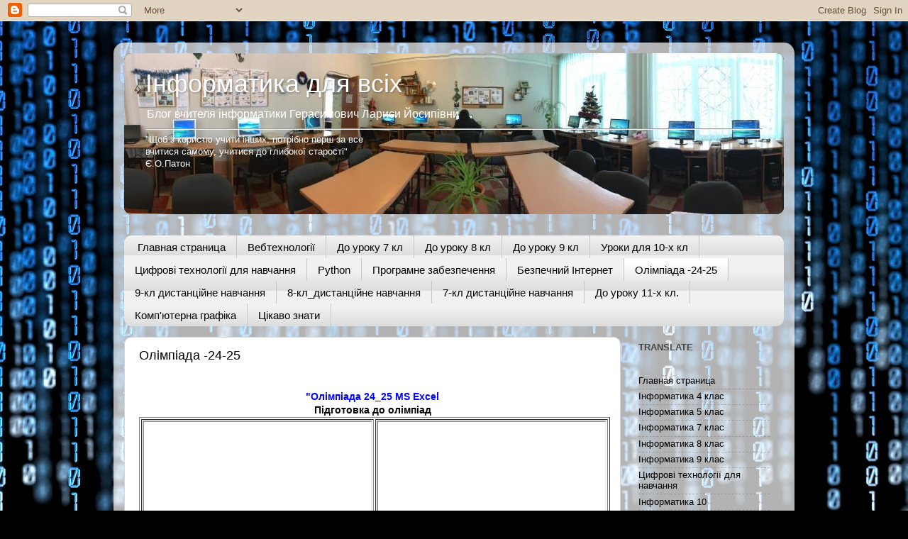

--- FILE ---
content_type: text/html; charset=UTF-8
request_url: https://gerasimovich2019.blogspot.com/p/10.html
body_size: 13700
content:
<!DOCTYPE html>
<html class='v2' dir='ltr' lang='uk'>
<head>
<link href='https://www.blogger.com/static/v1/widgets/335934321-css_bundle_v2.css' rel='stylesheet' type='text/css'/>
<meta content='width=1100' name='viewport'/>
<meta content='text/html; charset=UTF-8' http-equiv='Content-Type'/>
<meta content='blogger' name='generator'/>
<link href='https://gerasimovich2019.blogspot.com/favicon.ico' rel='icon' type='image/x-icon'/>
<link href='https://gerasimovich2019.blogspot.com/p/10.html' rel='canonical'/>
<link rel="alternate" type="application/atom+xml" title="Інформатика для всіх - Atom" href="https://gerasimovich2019.blogspot.com/feeds/posts/default" />
<link rel="alternate" type="application/rss+xml" title="Інформатика для всіх - RSS" href="https://gerasimovich2019.blogspot.com/feeds/posts/default?alt=rss" />
<link rel="service.post" type="application/atom+xml" title="Інформатика для всіх - Atom" href="https://www.blogger.com/feeds/1413707826464591839/posts/default" />
<!--Can't find substitution for tag [blog.ieCssRetrofitLinks]-->
<meta content='https://gerasimovich2019.blogspot.com/p/10.html' property='og:url'/>
<meta content='Олімпіада -24-25' property='og:title'/>
<meta content='    &quot;Олімпіада 24_25 MS Excel    Підготовка до олімпіад                                      Хитрощі діаграм І: діаграма-водоспад, часова ді...' property='og:description'/>
<meta content='https://lh3.googleusercontent.com/blogger_img_proxy/AEn0k_sIGQ4JQG7Zze28XFNwqTtb-kjSEUnGqOGfyEBgLo-JiZYsEzbkIf4Fyr40VzjK_ArCQClKZxkEXsxhre3ScBvl-woK_s4T7e-jRoRFBfcNHgUMCg=w1200-h630-n-k-no-nu' property='og:image'/>
<title>Інформатика для всіх: Олімпіада -24-25</title>
<style id='page-skin-1' type='text/css'><!--
/*-----------------------------------------------
Blogger Template Style
Name:     Picture Window
Designer: Blogger
URL:      www.blogger.com
----------------------------------------------- */
/* Content
----------------------------------------------- */
body {
font: normal normal 14px Arial, Tahoma, Helvetica, FreeSans, sans-serif;
color: #000000;
background: #000000 url(//themes.googleusercontent.com/image?id=1i_daHMzkzBNcV-v7uOhVYquMt20FCMbbTFxcHAARidZ6PYKs5-KeUa4Gm0erJ5vHVpot) repeat-x scroll top center /* Credit: enot-poloskun (http://www.istockphoto.com/file_closeup.php?id=2904973&platform=blogger) */;
}
html body .region-inner {
min-width: 0;
max-width: 100%;
width: auto;
}
.content-outer {
font-size: 90%;
}
a:link {
text-decoration:none;
color: #000000;
}
a:visited {
text-decoration:none;
color: #000000;
}
a:hover {
text-decoration:underline;
color: #9f220d;
}
.content-outer {
background: transparent url(https://resources.blogblog.com/blogblog/data/1kt/transparent/white80.png) repeat scroll top left;
-moz-border-radius: 15px;
-webkit-border-radius: 15px;
-goog-ms-border-radius: 15px;
border-radius: 15px;
-moz-box-shadow: 0 0 3px rgba(0, 0, 0, .15);
-webkit-box-shadow: 0 0 3px rgba(0, 0, 0, .15);
-goog-ms-box-shadow: 0 0 3px rgba(0, 0, 0, .15);
box-shadow: 0 0 3px rgba(0, 0, 0, .15);
margin: 30px auto;
}
.content-inner {
padding: 15px;
}
/* Header
----------------------------------------------- */
.header-outer {
background: #000000 url(https://resources.blogblog.com/blogblog/data/1kt/transparent/header_gradient_shade.png) repeat-x scroll top left;
_background-image: none;
color: #ffffff;
-moz-border-radius: 10px;
-webkit-border-radius: 10px;
-goog-ms-border-radius: 10px;
border-radius: 10px;
}
.Header img, .Header #header-inner {
-moz-border-radius: 10px;
-webkit-border-radius: 10px;
-goog-ms-border-radius: 10px;
border-radius: 10px;
}
.header-inner .Header .titlewrapper,
.header-inner .Header .descriptionwrapper {
padding-left: 30px;
padding-right: 30px;
}
.Header h1 {
font: normal normal 36px Arial, Tahoma, Helvetica, FreeSans, sans-serif;
text-shadow: 1px 1px 3px rgba(0, 0, 0, 0.3);
}
.Header h1 a {
color: #ffffff;
}
.Header .description {
font-size: 130%;
}
/* Tabs
----------------------------------------------- */
.tabs-inner {
margin: .5em 0 0;
padding: 0;
}
.tabs-inner .section {
margin: 0;
}
.tabs-inner .widget ul {
padding: 0;
background: #f1f1f1 url(https://resources.blogblog.com/blogblog/data/1kt/transparent/tabs_gradient_shade.png) repeat scroll bottom;
-moz-border-radius: 10px;
-webkit-border-radius: 10px;
-goog-ms-border-radius: 10px;
border-radius: 10px;
}
.tabs-inner .widget li {
border: none;
}
.tabs-inner .widget li a {
display: inline-block;
padding: .5em 1em;
margin-right: 0;
color: #000000;
font: normal normal 15px Arial, Tahoma, Helvetica, FreeSans, sans-serif;
-moz-border-radius: 0 0 0 0;
-webkit-border-top-left-radius: 0;
-webkit-border-top-right-radius: 0;
-goog-ms-border-radius: 0 0 0 0;
border-radius: 0 0 0 0;
background: transparent none no-repeat scroll top left;
border-right: 1px solid #c6c6c6;
}
.tabs-inner .widget li:first-child a {
padding-left: 1.25em;
-moz-border-radius-topleft: 10px;
-moz-border-radius-bottomleft: 10px;
-webkit-border-top-left-radius: 10px;
-webkit-border-bottom-left-radius: 10px;
-goog-ms-border-top-left-radius: 10px;
-goog-ms-border-bottom-left-radius: 10px;
border-top-left-radius: 10px;
border-bottom-left-radius: 10px;
}
.tabs-inner .widget li.selected a,
.tabs-inner .widget li a:hover {
position: relative;
z-index: 1;
background: #ffffff url(https://resources.blogblog.com/blogblog/data/1kt/transparent/tabs_gradient_shade.png) repeat scroll bottom;
color: #000000;
-moz-box-shadow: 0 0 0 rgba(0, 0, 0, .15);
-webkit-box-shadow: 0 0 0 rgba(0, 0, 0, .15);
-goog-ms-box-shadow: 0 0 0 rgba(0, 0, 0, .15);
box-shadow: 0 0 0 rgba(0, 0, 0, .15);
}
/* Headings
----------------------------------------------- */
h2 {
font: bold normal 13px Arial, Tahoma, Helvetica, FreeSans, sans-serif;
text-transform: uppercase;
color: #474747;
margin: .5em 0;
}
/* Main
----------------------------------------------- */
.main-outer {
background: transparent none repeat scroll top center;
-moz-border-radius: 0 0 0 0;
-webkit-border-top-left-radius: 0;
-webkit-border-top-right-radius: 0;
-webkit-border-bottom-left-radius: 0;
-webkit-border-bottom-right-radius: 0;
-goog-ms-border-radius: 0 0 0 0;
border-radius: 0 0 0 0;
-moz-box-shadow: 0 0 0 rgba(0, 0, 0, .15);
-webkit-box-shadow: 0 0 0 rgba(0, 0, 0, .15);
-goog-ms-box-shadow: 0 0 0 rgba(0, 0, 0, .15);
box-shadow: 0 0 0 rgba(0, 0, 0, .15);
}
.main-inner {
padding: 15px 5px 20px;
}
.main-inner .column-center-inner {
padding: 0 0;
}
.main-inner .column-left-inner {
padding-left: 0;
}
.main-inner .column-right-inner {
padding-right: 0;
}
/* Posts
----------------------------------------------- */
h3.post-title {
margin: 0;
font: normal normal 18px Arial, Tahoma, Helvetica, FreeSans, sans-serif;
}
.comments h4 {
margin: 1em 0 0;
font: normal normal 18px Arial, Tahoma, Helvetica, FreeSans, sans-serif;
}
.date-header span {
color: #000000;
}
.post-outer {
background-color: #ffffff;
border: solid 1px #d8d8d8;
-moz-border-radius: 10px;
-webkit-border-radius: 10px;
border-radius: 10px;
-goog-ms-border-radius: 10px;
padding: 15px 20px;
margin: 0 -20px 20px;
}
.post-body {
line-height: 1.4;
font-size: 110%;
position: relative;
}
.post-header {
margin: 0 0 1.5em;
color: #8e8e8e;
line-height: 1.6;
}
.post-footer {
margin: .5em 0 0;
color: #8e8e8e;
line-height: 1.6;
}
#blog-pager {
font-size: 140%
}
#comments .comment-author {
padding-top: 1.5em;
border-top: dashed 1px #ccc;
border-top: dashed 1px rgba(128, 128, 128, .5);
background-position: 0 1.5em;
}
#comments .comment-author:first-child {
padding-top: 0;
border-top: none;
}
.avatar-image-container {
margin: .2em 0 0;
}
/* Comments
----------------------------------------------- */
.comments .comments-content .icon.blog-author {
background-repeat: no-repeat;
background-image: url([data-uri]);
}
.comments .comments-content .loadmore a {
border-top: 1px solid #9f220d;
border-bottom: 1px solid #9f220d;
}
.comments .continue {
border-top: 2px solid #9f220d;
}
/* Widgets
----------------------------------------------- */
.widget ul, .widget #ArchiveList ul.flat {
padding: 0;
list-style: none;
}
.widget ul li, .widget #ArchiveList ul.flat li {
border-top: dashed 1px #ccc;
border-top: dashed 1px rgba(128, 128, 128, .5);
}
.widget ul li:first-child, .widget #ArchiveList ul.flat li:first-child {
border-top: none;
}
.widget .post-body ul {
list-style: disc;
}
.widget .post-body ul li {
border: none;
}
/* Footer
----------------------------------------------- */
.footer-outer {
color:#e9e9e9;
background: transparent url(https://resources.blogblog.com/blogblog/data/1kt/transparent/black50.png) repeat scroll top left;
-moz-border-radius: 10px 10px 10px 10px;
-webkit-border-top-left-radius: 10px;
-webkit-border-top-right-radius: 10px;
-webkit-border-bottom-left-radius: 10px;
-webkit-border-bottom-right-radius: 10px;
-goog-ms-border-radius: 10px 10px 10px 10px;
border-radius: 10px 10px 10px 10px;
-moz-box-shadow: 0 0 0 rgba(0, 0, 0, .15);
-webkit-box-shadow: 0 0 0 rgba(0, 0, 0, .15);
-goog-ms-box-shadow: 0 0 0 rgba(0, 0, 0, .15);
box-shadow: 0 0 0 rgba(0, 0, 0, .15);
}
.footer-inner {
padding: 10px 5px 20px;
}
.footer-outer a {
color: #fff9d4;
}
.footer-outer a:visited {
color: #c6bf8e;
}
.footer-outer a:hover {
color: #ffffff;
}
.footer-outer .widget h2 {
color: #b4b4b4;
}
/* Mobile
----------------------------------------------- */
html body.mobile {
height: auto;
}
html body.mobile {
min-height: 480px;
background-size: 100% auto;
}
.mobile .body-fauxcolumn-outer {
background: transparent none repeat scroll top left;
}
html .mobile .mobile-date-outer, html .mobile .blog-pager {
border-bottom: none;
background: transparent none repeat scroll top center;
margin-bottom: 10px;
}
.mobile .date-outer {
background: transparent none repeat scroll top center;
}
.mobile .header-outer, .mobile .main-outer,
.mobile .post-outer, .mobile .footer-outer {
-moz-border-radius: 0;
-webkit-border-radius: 0;
-goog-ms-border-radius: 0;
border-radius: 0;
}
.mobile .content-outer,
.mobile .main-outer,
.mobile .post-outer {
background: inherit;
border: none;
}
.mobile .content-outer {
font-size: 100%;
}
.mobile-link-button {
background-color: #000000;
}
.mobile-link-button a:link, .mobile-link-button a:visited {
color: #ffffff;
}
.mobile-index-contents {
color: #000000;
}
.mobile .tabs-inner .PageList .widget-content {
background: #ffffff url(https://resources.blogblog.com/blogblog/data/1kt/transparent/tabs_gradient_shade.png) repeat scroll bottom;
color: #000000;
}
.mobile .tabs-inner .PageList .widget-content .pagelist-arrow {
border-left: 1px solid #c6c6c6;
}

--></style>
<style id='template-skin-1' type='text/css'><!--
body {
min-width: 960px;
}
.content-outer, .content-fauxcolumn-outer, .region-inner {
min-width: 960px;
max-width: 960px;
_width: 960px;
}
.main-inner .columns {
padding-left: 0px;
padding-right: 230px;
}
.main-inner .fauxcolumn-center-outer {
left: 0px;
right: 230px;
/* IE6 does not respect left and right together */
_width: expression(this.parentNode.offsetWidth -
parseInt("0px") -
parseInt("230px") + 'px');
}
.main-inner .fauxcolumn-left-outer {
width: 0px;
}
.main-inner .fauxcolumn-right-outer {
width: 230px;
}
.main-inner .column-left-outer {
width: 0px;
right: 100%;
margin-left: -0px;
}
.main-inner .column-right-outer {
width: 230px;
margin-right: -230px;
}
#layout {
min-width: 0;
}
#layout .content-outer {
min-width: 0;
width: 800px;
}
#layout .region-inner {
min-width: 0;
width: auto;
}
body#layout div.add_widget {
padding: 8px;
}
body#layout div.add_widget a {
margin-left: 32px;
}
--></style>
<style>
    body {background-image:url(\/\/themes.googleusercontent.com\/image?id=1i_daHMzkzBNcV-v7uOhVYquMt20FCMbbTFxcHAARidZ6PYKs5-KeUa4Gm0erJ5vHVpot);}
    
@media (max-width: 200px) { body {background-image:url(\/\/themes.googleusercontent.com\/image?id=1i_daHMzkzBNcV-v7uOhVYquMt20FCMbbTFxcHAARidZ6PYKs5-KeUa4Gm0erJ5vHVpot&options=w200);}}
@media (max-width: 400px) and (min-width: 201px) { body {background-image:url(\/\/themes.googleusercontent.com\/image?id=1i_daHMzkzBNcV-v7uOhVYquMt20FCMbbTFxcHAARidZ6PYKs5-KeUa4Gm0erJ5vHVpot&options=w400);}}
@media (max-width: 800px) and (min-width: 401px) { body {background-image:url(\/\/themes.googleusercontent.com\/image?id=1i_daHMzkzBNcV-v7uOhVYquMt20FCMbbTFxcHAARidZ6PYKs5-KeUa4Gm0erJ5vHVpot&options=w800);}}
@media (max-width: 1200px) and (min-width: 801px) { body {background-image:url(\/\/themes.googleusercontent.com\/image?id=1i_daHMzkzBNcV-v7uOhVYquMt20FCMbbTFxcHAARidZ6PYKs5-KeUa4Gm0erJ5vHVpot&options=w1200);}}
/* Last tag covers anything over one higher than the previous max-size cap. */
@media (min-width: 1201px) { body {background-image:url(\/\/themes.googleusercontent.com\/image?id=1i_daHMzkzBNcV-v7uOhVYquMt20FCMbbTFxcHAARidZ6PYKs5-KeUa4Gm0erJ5vHVpot&options=w1600);}}
  </style>
<link href='https://www.blogger.com/dyn-css/authorization.css?targetBlogID=1413707826464591839&amp;zx=699ca090-b41a-4fef-a4db-b4553ef8e512' media='none' onload='if(media!=&#39;all&#39;)media=&#39;all&#39;' rel='stylesheet'/><noscript><link href='https://www.blogger.com/dyn-css/authorization.css?targetBlogID=1413707826464591839&amp;zx=699ca090-b41a-4fef-a4db-b4553ef8e512' rel='stylesheet'/></noscript>
<meta name='google-adsense-platform-account' content='ca-host-pub-1556223355139109'/>
<meta name='google-adsense-platform-domain' content='blogspot.com'/>

</head>
<body class='loading variant-shade'>
<div class='navbar section' id='navbar' name='Панель навігації'><div class='widget Navbar' data-version='1' id='Navbar1'><script type="text/javascript">
    function setAttributeOnload(object, attribute, val) {
      if(window.addEventListener) {
        window.addEventListener('load',
          function(){ object[attribute] = val; }, false);
      } else {
        window.attachEvent('onload', function(){ object[attribute] = val; });
      }
    }
  </script>
<div id="navbar-iframe-container"></div>
<script type="text/javascript" src="https://apis.google.com/js/platform.js"></script>
<script type="text/javascript">
      gapi.load("gapi.iframes:gapi.iframes.style.bubble", function() {
        if (gapi.iframes && gapi.iframes.getContext) {
          gapi.iframes.getContext().openChild({
              url: 'https://www.blogger.com/navbar/1413707826464591839?pa\x3d2558877509681382043\x26origin\x3dhttps://gerasimovich2019.blogspot.com',
              where: document.getElementById("navbar-iframe-container"),
              id: "navbar-iframe"
          });
        }
      });
    </script><script type="text/javascript">
(function() {
var script = document.createElement('script');
script.type = 'text/javascript';
script.src = '//pagead2.googlesyndication.com/pagead/js/google_top_exp.js';
var head = document.getElementsByTagName('head')[0];
if (head) {
head.appendChild(script);
}})();
</script>
</div></div>
<div class='body-fauxcolumns'>
<div class='fauxcolumn-outer body-fauxcolumn-outer'>
<div class='cap-top'>
<div class='cap-left'></div>
<div class='cap-right'></div>
</div>
<div class='fauxborder-left'>
<div class='fauxborder-right'></div>
<div class='fauxcolumn-inner'>
</div>
</div>
<div class='cap-bottom'>
<div class='cap-left'></div>
<div class='cap-right'></div>
</div>
</div>
</div>
<div class='content'>
<div class='content-fauxcolumns'>
<div class='fauxcolumn-outer content-fauxcolumn-outer'>
<div class='cap-top'>
<div class='cap-left'></div>
<div class='cap-right'></div>
</div>
<div class='fauxborder-left'>
<div class='fauxborder-right'></div>
<div class='fauxcolumn-inner'>
</div>
</div>
<div class='cap-bottom'>
<div class='cap-left'></div>
<div class='cap-right'></div>
</div>
</div>
</div>
<div class='content-outer'>
<div class='content-cap-top cap-top'>
<div class='cap-left'></div>
<div class='cap-right'></div>
</div>
<div class='fauxborder-left content-fauxborder-left'>
<div class='fauxborder-right content-fauxborder-right'></div>
<div class='content-inner'>
<header>
<div class='header-outer'>
<div class='header-cap-top cap-top'>
<div class='cap-left'></div>
<div class='cap-right'></div>
</div>
<div class='fauxborder-left header-fauxborder-left'>
<div class='fauxborder-right header-fauxborder-right'></div>
<div class='region-inner header-inner'>
<div class='header section' id='header' name='Заголовок'><div class='widget Header' data-version='1' id='Header1'>
<div id='header-inner' style='background-image: url("https://blogger.googleusercontent.com/img/b/R29vZ2xl/AVvXsEjYlOBjKlavK9QspYzV2vqR2SQxSBXchGZ2ns5LrNPZf-vNXhqT1vSsBVeDMI8k0Z4AqdLkExOqGx9b4kt3rkH7fpyYRYI_c4gpOrVG4EjCga_6IHSY0WoXhM9cLNq4uZzqJ9JUXsMqa28/s1600/00_11_IMG_0119_1.JPG"); background-position: left; width: 930px; min-height: 227px; _height: 227px; background-repeat: no-repeat; '>
<div class='titlewrapper' style='background: transparent'>
<h1 class='title' style='background: transparent; border-width: 0px'>
<a href='https://gerasimovich2019.blogspot.com/'>
Інформатика для всіх
</a>
</h1>
</div>
<div class='descriptionwrapper'>
<p class='description'><span>Блог вчителя інформатики Герасимович Лариси Йосипівни <br>
<hr>
"Щоб з користю учити інших, потрібно перш за все<br> вчитися самому, учитися до глибокої старості"<br> Є.О.Патон 
</span></p>
</div>
</div>
</div></div>
</div>
</div>
<div class='header-cap-bottom cap-bottom'>
<div class='cap-left'></div>
<div class='cap-right'></div>
</div>
</div>
</header>
<div class='tabs-outer'>
<div class='tabs-cap-top cap-top'>
<div class='cap-left'></div>
<div class='cap-right'></div>
</div>
<div class='fauxborder-left tabs-fauxborder-left'>
<div class='fauxborder-right tabs-fauxborder-right'></div>
<div class='region-inner tabs-inner'>
<div class='tabs no-items section' id='crosscol' name='Усі стовпці'>
</div>
<div class='tabs section' id='crosscol-overflow' name='Cross-Column 2'><div class='widget PageList' data-version='1' id='PageList1'>
<h2>Програмне забезпечення</h2>
<div class='widget-content'>
<ul>
<li>
<a href='https://gerasimovich2019.blogspot.com/'>Главная страница</a>
</li>
<li>
<a href='https://gerasimovich2019.blogspot.com/p/4.html'>Вебтехнології</a>
</li>
<li>
<a href='https://gerasimovich2019.blogspot.com/p/7.html'>До уроку 7 кл</a>
</li>
<li>
<a href='https://gerasimovich2019.blogspot.com/p/8_29.html'>До уроку 8 кл</a>
</li>
<li>
<a href='https://gerasimovich2019.blogspot.com/p/blog-page_46.html'>До уроку 9 кл</a>
</li>
<li>
<a href='https://gerasimovich2019.blogspot.com/p/10_29.html'>Уроки для 10-х кл</a>
</li>
<li>
<a href='https://gerasimovich2019.blogspot.com/p/10_5.html'>Цифрові технології для навчання</a>
</li>
<li>
<a href='https://gerasimovich2019.blogspot.com/p/python.html'>Python</a>
</li>
<li>
<a href='https://gerasimovich2019.blogspot.com/p/blog-page_2.html'>Програмне забезпечення</a>
</li>
<li>
<a href='https://gerasimovich2019.blogspot.com/p/blog-page_20.html'>Безпечний Інтернет</a>
</li>
<li class='selected'>
<a href='https://gerasimovich2019.blogspot.com/p/10.html'>Олімпіада -24-25</a>
</li>
<li>
<a href='https://gerasimovich2019.blogspot.com/p/9_15.html'>9-кл дистанційне навчання</a>
</li>
<li>
<a href='https://gerasimovich2019.blogspot.com/p/blog-page_15.html'>8-кл_дистанційне навчання</a>
</li>
<li>
<a href='https://gerasimovich2019.blogspot.com/p/blog-page_16.html'>7-кл дистанційне навчання</a>
</li>
<li>
<a href='https://gerasimovich2019.blogspot.com/p/11.html'>До уроку 11-х кл.        </a>
</li>
<li>
<a href='https://gerasimovich2019.blogspot.com/p/11_5.html'>Комп'ютерна графіка</a>
</li>
<li>
<a href='https://gerasimovich2019.blogspot.com/p/blog-page_10.html'>Цікаво знати</a>
</li>
</ul>
<div class='clear'></div>
</div>
</div></div>
</div>
</div>
<div class='tabs-cap-bottom cap-bottom'>
<div class='cap-left'></div>
<div class='cap-right'></div>
</div>
</div>
<div class='main-outer'>
<div class='main-cap-top cap-top'>
<div class='cap-left'></div>
<div class='cap-right'></div>
</div>
<div class='fauxborder-left main-fauxborder-left'>
<div class='fauxborder-right main-fauxborder-right'></div>
<div class='region-inner main-inner'>
<div class='columns fauxcolumns'>
<div class='fauxcolumn-outer fauxcolumn-center-outer'>
<div class='cap-top'>
<div class='cap-left'></div>
<div class='cap-right'></div>
</div>
<div class='fauxborder-left'>
<div class='fauxborder-right'></div>
<div class='fauxcolumn-inner'>
</div>
</div>
<div class='cap-bottom'>
<div class='cap-left'></div>
<div class='cap-right'></div>
</div>
</div>
<div class='fauxcolumn-outer fauxcolumn-left-outer'>
<div class='cap-top'>
<div class='cap-left'></div>
<div class='cap-right'></div>
</div>
<div class='fauxborder-left'>
<div class='fauxborder-right'></div>
<div class='fauxcolumn-inner'>
</div>
</div>
<div class='cap-bottom'>
<div class='cap-left'></div>
<div class='cap-right'></div>
</div>
</div>
<div class='fauxcolumn-outer fauxcolumn-right-outer'>
<div class='cap-top'>
<div class='cap-left'></div>
<div class='cap-right'></div>
</div>
<div class='fauxborder-left'>
<div class='fauxborder-right'></div>
<div class='fauxcolumn-inner'>
</div>
</div>
<div class='cap-bottom'>
<div class='cap-left'></div>
<div class='cap-right'></div>
</div>
</div>
<!-- corrects IE6 width calculation -->
<div class='columns-inner'>
<div class='column-center-outer'>
<div class='column-center-inner'>
<div class='main section' id='main' name='Основний'><div class='widget Blog' data-version='1' id='Blog1'>
<div class='blog-posts hfeed'>

          <div class="date-outer">
        

          <div class="date-posts">
        
<div class='post-outer'>
<div class='post hentry uncustomized-post-template' itemprop='blogPost' itemscope='itemscope' itemtype='http://schema.org/BlogPosting'>
<meta content='https://i.ytimg.com/vi/baArEDlFtUU/hqdefault.jpg' itemprop='image_url'/>
<meta content='1413707826464591839' itemprop='blogId'/>
<meta content='2558877509681382043' itemprop='postId'/>
<a name='2558877509681382043'></a>
<h3 class='post-title entry-title' itemprop='name'>
Олімпіада -24-25
</h3>
<div class='post-header'>
<div class='post-header-line-1'></div>
</div>
<div class='post-body entry-content' id='post-body-2558877509681382043' itemprop='description articleBody'>
<div dir="ltr" style="text-align: left;" trbidi="on">
<br /></div>

<center> <font color="blue"><b>"Олімпіада 24_25 MS Excel </b></font> </center>
<center> <font color="blue"><b><a href="https://www.youtube.com/@itolymp">Підготовка до олімпіад</a> </b></font> </center>
<table width=100% border=1>
              
<tr>  <td width=50%><div class="separator" style="clear: both; text-align: center;"><iframe class="BLOG_video_class" allowfullscreen="" youtube-src-id="baArEDlFtUU" width="320" height="266" src="https://www.youtube.com/embed/baArEDlFtUU"></iframe></div> </td>  
  <td width=50%> <div class="separator" style="clear: both; text-align: center;"><iframe class="BLOG_video_class" allowfullscreen="" youtube-src-id="ABjmkrpe5Pc" width="320" height="266" src="https://www.youtube.com/embed/ABjmkrpe5Pc"></iframe></div>    </td> </tr>
<tr>  <td width=50%> <div class="separator" style="clear: both; text-align: center;"><iframe class="BLOG_video_class" allowfullscreen="" youtube-src-id="6P7Mi1M1KEc" width="320" height="266" src="https://www.youtube.com/embed/6P7Mi1M1KEc"></iframe>Хитрощі діаграм І: діаграма-водоспад, часова діаграма та діаграма-спідометр</div> </td>     <td width=50%>     </td> </tr>
<tr><td width=50%><div class="separator" style="clear: both; text-align: center;"><iframe class="BLOG_video_class" allowfullscreen="" youtube-src-id="1IgoaEO1I9A" width="320" height="266" src="https://www.youtube.com/embed/1IgoaEO1I9A"></iframe></div>ІІІ тур -2023 </td>     <td width=50%> <div class="separator" style="clear: both; text-align: center;"><iframe class="BLOG_video_class" allowfullscreen="" youtube-src-id="2VDmexVef9A" width="320" height="266" src="https://www.youtube.com/embed/2VDmexVef9A"></iframe>ІІІ етап 2019</div></td> </tr>
<tr><td width=50%> <div class="separator" style="clear: both; text-align: center;"><iframe class="BLOG_video_class" allowfullscreen="" youtube-src-id="p2YXwx3GarI" width="320" height="266" src="https://www.youtube.com/embed/p2YXwx3GarI"></iframe>ІІІ етап 2018-19</div>   </td>     <td width=50%> <div class="separator" style="clear: both; text-align: center;"><iframe class="BLOG_video_class" allowfullscreen="" youtube-src-id="oVWdex7wzxY" width="320" height="266" src="https://www.youtube.com/embed/oVWdex7wzxY"></iframe>Excel-III </div>   </td> </tr>
<tr><td width=50%> <div class="separator" style="clear: both; text-align: center;"><iframe class="BLOG_video_class" allowfullscreen="" youtube-src-id="A05oTUstGhs" width="320" height="266" src="https://www.youtube.com/embed/A05oTUstGhs"></iframe>Тренувальні збори 2025 Excel</div>   </td>     <td width=50%>    </td> </tr>               
<tr> <td>  </td>       <td>   </td> </tr> </table>
 <center> <font color="blue"><b>"Олімпіада 24_25 MS Access </b></font> </center>

<table width=100% border=1>
              
<tr>  <td width=50%>  <div class="separator" style="clear: both; text-align: center;"><iframe class="BLOG_video_class" allowfullscreen="" youtube-src-id="V0E0aDi-FkE" width="320" height="266" src="https://www.youtube.com/embed/V0E0aDi-FkE"></iframe> БД Архітектура України</div> </td>    
  <td width=50%>  <div class="separator" style="clear: both; text-align: center;"><iframe class="BLOG_video_class" allowfullscreen="" youtube-src-id="92mMyvoIG3M" width="320" height="266" src="https://www.youtube.com/embed/92mMyvoIG3M"></iframe>IV етап Access </div>   </td> </tr>
<tr>  <td width=50%> <div class="separator" style="clear: both; text-align: center;"><iframe class="BLOG_video_class" allowfullscreen="" youtube-src-id="fm_XoVH4xGs" width="320" height="266" src="https://www.youtube.com/embed/fm_XoVH4xGs"></iframe>IV етап 15_16</div> </td>     <td width=50%>     </td> </tr>
<tr><td width=50%> </td>     <td width=50%> </td> </tr>
  <tr><td width=50%> </td>     <td width=50%> </td> </tr>
<tr><td>    </td>     <td>    </td> </tr>
               
<tr> <td>  </td>       <td>   </td> </tr> </table>



 <center>  <font color="red"> <b> <h3>Олімпіада 24_25 MS PowerPoint</h3> </b></font> </center><hr>

<table width=100% border=1>
<tr> <td width=50%><div class="separator" style="clear: both; text-align: center;"><iframe class="BLOG_video_class" allowfullscreen="" youtube-src-id="adrPf1Z6Swo" width="320" height="266" src="https://www.youtube.com/embed/adrPf1Z6Swo"></iframe>Використання анімаційних ефектів MS PowerPoint</div> </td>   <td width=50%> <div class="separator" style="clear: both; text-align: center;"><iframe class="BLOG_video_class" allowfullscreen="" youtube-src-id="wZc7wT8MGcY" width="320" height="266" src="https://www.youtube.com/embed/wZc7wT8MGcY"></iframe>Цікаво </div><td></tr>

<tr> <td width=50%> </td>   <td width=50%>  <td></tr>
<tr> <td> </td>   <td> <td></tr>
</table>

<table width=100% border=1>
  <tr><td>     </td>       <td>     </td>  <td>     </td>    </tr>
 
 </table>
<center>  <font color="red"> <b> <h3>Олімпіада 24_25 MS Word</h3> </b></font> </center><hr>
<table width=100% border=1>
 <tr> <td width=50%> <div class="separator" style="clear: both; text-align: center;"><iframe class="BLOG_video_class" allowfullscreen="" youtube-src-id="Rc7-N_kQfIs" width="320" height="266" src="https://www.youtube.com/embed/Rc7-N_kQfIs"></iframe>Розбір цікавих елементів завдань Microsoft Word</div>  </td> <td width=50%>      </td> </tr>
 <tr> <td width=50%>   </td> <td width=50%>      </td> </tr>
 <tr> <td width=50%>   </td> <td width=50%>      </td> </tr>

 </table>









 <center> <font color="blue"><b>"Олімпіада 24_25 MS Access </b></font> </center>

<table width=100% border=1>
              
<tr>  <td width=50%><a href="https://www.youtube.com/watch?v=j3qxZqFGkyc">Олімпіада_24_25</a> </td>       <td width=50%>     </td> </tr>
<tr>  <td width=50%>  </td>     <td width=50%>     </td> </tr>
<tr><td width=50%> </td>     <td width=50%> </td> </tr>
<tr><td>    </td>     <td>    </td> </tr>
               
<tr> <td>  </td>       <td>   </td> </tr> </table>

 <center><a href="https://drive.google.com/file/d/11Fpo7JtIm-Q0iN6-JHIDLFDHxAoLG5rL/view"><font color="blue"><b>"Ми пам'ятаємо" </b></font></a> </center>.


<div style='clear: both;'></div>
</div>
<div class='post-footer'>
<div class='post-footer-line post-footer-line-1'>
<span class='post-author vcard'>
</span>
<span class='post-timestamp'>
</span>
<span class='post-comment-link'>
</span>
<span class='post-icons'>
<span class='item-control blog-admin pid-36045626'>
<a href='https://www.blogger.com/page-edit.g?blogID=1413707826464591839&pageID=2558877509681382043&from=pencil' title='Редагування сторінки'>
<img alt='' class='icon-action' height='18' src='https://resources.blogblog.com/img/icon18_edit_allbkg.gif' width='18'/>
</a>
</span>
</span>
<div class='post-share-buttons goog-inline-block'>
<a class='goog-inline-block share-button sb-email' href='https://www.blogger.com/share-post.g?blogID=1413707826464591839&pageID=2558877509681382043&target=email' target='_blank' title='Надіслати електронною поштою'><span class='share-button-link-text'>Надіслати електронною поштою</span></a><a class='goog-inline-block share-button sb-blog' href='https://www.blogger.com/share-post.g?blogID=1413707826464591839&pageID=2558877509681382043&target=blog' onclick='window.open(this.href, "_blank", "height=270,width=475"); return false;' target='_blank' title='Опублікувати в блозі'><span class='share-button-link-text'>Опублікувати в блозі</span></a><a class='goog-inline-block share-button sb-twitter' href='https://www.blogger.com/share-post.g?blogID=1413707826464591839&pageID=2558877509681382043&target=twitter' target='_blank' title='Поділитися в X'><span class='share-button-link-text'>Поділитися в X</span></a><a class='goog-inline-block share-button sb-facebook' href='https://www.blogger.com/share-post.g?blogID=1413707826464591839&pageID=2558877509681382043&target=facebook' onclick='window.open(this.href, "_blank", "height=430,width=640"); return false;' target='_blank' title='Опублікувати у Facebook'><span class='share-button-link-text'>Опублікувати у Facebook</span></a><a class='goog-inline-block share-button sb-pinterest' href='https://www.blogger.com/share-post.g?blogID=1413707826464591839&pageID=2558877509681382043&target=pinterest' target='_blank' title='Поділитися в Pinterest'><span class='share-button-link-text'>Поділитися в Pinterest</span></a>
</div>
</div>
<div class='post-footer-line post-footer-line-2'>
<span class='post-labels'>
</span>
</div>
<div class='post-footer-line post-footer-line-3'>
<span class='post-location'>
</span>
</div>
</div>
</div>
<div class='comments' id='comments'>
<a name='comments'></a>
<h4>Немає коментарів:</h4>
<div id='Blog1_comments-block-wrapper'>
<dl class='avatar-comment-indent' id='comments-block'>
</dl>
</div>
<p class='comment-footer'>
<div class='comment-form'>
<a name='comment-form'></a>
<h4 id='comment-post-message'>Дописати коментар</h4>
<p>
</p>
<a href='https://www.blogger.com/comment/frame/1413707826464591839?pa=2558877509681382043&hl=uk&saa=85391&origin=https://gerasimovich2019.blogspot.com' id='comment-editor-src'></a>
<iframe allowtransparency='true' class='blogger-iframe-colorize blogger-comment-from-post' frameborder='0' height='410px' id='comment-editor' name='comment-editor' src='' width='100%'></iframe>
<script src='https://www.blogger.com/static/v1/jsbin/2830521187-comment_from_post_iframe.js' type='text/javascript'></script>
<script type='text/javascript'>
      BLOG_CMT_createIframe('https://www.blogger.com/rpc_relay.html');
    </script>
</div>
</p>
</div>
</div>

        </div></div>
      
</div>
<div class='blog-pager' id='blog-pager'>
<a class='home-link' href='https://gerasimovich2019.blogspot.com/'>Головна сторінка</a>
</div>
<div class='clear'></div>
<div class='blog-feeds'>
<div class='feed-links'>
Підписатися на:
<a class='feed-link' href='https://gerasimovich2019.blogspot.com/feeds/posts/default' target='_blank' type='application/atom+xml'>Коментарі (Atom)</a>
</div>
</div>
</div></div>
</div>
</div>
<div class='column-left-outer'>
<div class='column-left-inner'>
<aside>
</aside>
</div>
</div>
<div class='column-right-outer'>
<div class='column-right-inner'>
<aside>
<div class='sidebar section' id='sidebar-right-1'><div class='widget Translate' data-version='1' id='Translate1'>
<h2 class='title'>Translate</h2>
<div id='google_translate_element'></div>
<script>
    function googleTranslateElementInit() {
      new google.translate.TranslateElement({
        pageLanguage: 'uk',
        autoDisplay: 'true',
        layout: google.translate.TranslateElement.InlineLayout.VERTICAL
      }, 'google_translate_element');
    }
  </script>
<script src='//translate.google.com/translate_a/element.js?cb=googleTranslateElementInit'></script>
<div class='clear'></div>
</div><div class='widget PageList' data-version='1' id='PageList2'>
<div class='widget-content'>
<ul>
<li>
<a href='https://gerasimovich2019.blogspot.com/'>Главная страница</a>
</li>
<li>
<a href='https://gerasimovich2019.blogspot.com/p/3.html'>Інформатика 4 клас</a>
</li>
<li>
<a href='https://gerasimovich2019.blogspot.com/p/blog-page.html'>Інформатика 5 клас</a>
</li>
<li>
<a href='https://gerasimovich2019.blogspot.com/p/blog-page_5.html'>Інформатика 7 клас</a>
</li>
<li>
<a href='https://gerasimovich2019.blogspot.com/p/8.html'>Інформатика 8 клас</a>
</li>
<li>
<a href='https://gerasimovich2019.blogspot.com/p/9.html'>Інформатика 9 клас</a>
</li>
<li>
<a href='https://gerasimovich2019.blogspot.com/p/10_5.html'>Цифрові технології для навчання</a>
</li>
<li>
<a href='https://gerasimovich2019.blogspot.com/p/blog-page_4.html'>Інформатика 10</a>
</li>
<li>
<a href='https://sites.google.com/view/portfolio-alhimovichanna/%D0%B3%D0%BB%D0%B0%D0%B2%D0%BD%D0%B0%D1%8F'>Сайт Альхімовіч Анни</a>
</li>
<li>
<a href='https://gerasimovich2019.blogspot.com/p/blog-page_0.html'>Пишаємось, що українці!</a>
</li>
<li>
<a href='https://gerasimovich2019.blogspot.com/p/blog-page_21.html'>Підручники, програми</a>
</li>
<li>
<a href='https://gerasimovich2019.blogspot.com/p/ms-excel.html'>MS Excel. До олімпіади </a>
</li>
<li>
<a href='https://sites.google.com/view/pristroi-computer/%D0%B3%D0%BE%D0%BB%D0%BE%D0%B2%D0%BD%D0%B0-%D1%81%D1%82%D0%BE%D1%80%D1%96%D0%BD%D0%BA%D0%B0'>Сайт Сметаніна Іллі_9_кл</a>
</li>
</ul>
<div class='clear'></div>
</div>
</div><div class='widget Profile' data-version='1' id='Profile1'>
<h2>Про мене</h2>
<div class='widget-content'>
<dl class='profile-datablock'>
<dt class='profile-data'>
<a class='profile-name-link g-profile' href='https://www.blogger.com/profile/13087967120700386240' rel='author' style='background-image: url(//www.blogger.com/img/logo-16.png);'>
Герасимович Лариса Йосипівна
</a>
</dt>
</dl>
<a class='profile-link' href='https://www.blogger.com/profile/13087967120700386240' rel='author'>Дивитися мій повний профіль</a>
<div class='clear'></div>
</div>
</div><div class='widget BlogArchive' data-version='1' id='BlogArchive1'>
<h2>Архів блогу</h2>
<div class='widget-content'>
<div id='ArchiveList'>
<div id='BlogArchive1_ArchiveList'>
<ul class='hierarchy'>
<li class='archivedate expanded'>
<a class='toggle' href='javascript:void(0)'>
<span class='zippy toggle-open'>

        &#9660;&#160;
      
</span>
</a>
<a class='post-count-link' href='https://gerasimovich2019.blogspot.com/2023/'>
2023
</a>
<span class='post-count' dir='ltr'>(5)</span>
<ul class='hierarchy'>
<li class='archivedate expanded'>
<a class='toggle' href='javascript:void(0)'>
<span class='zippy toggle-open'>

        &#9660;&#160;
      
</span>
</a>
<a class='post-count-link' href='https://gerasimovich2019.blogspot.com/2023_01_01_archive.html'>
01/01 - 01/08
</a>
<span class='post-count' dir='ltr'>(5)</span>
<ul class='posts'>
<li><a href='https://gerasimovich2019.blogspot.com/2019/09/blog-post.html'>
</a></li>
<li><a href='https://gerasimovich2019.blogspot.com/2019/11/blog-post.html'>
</a></li>
<li><a href='https://gerasimovich2019.blogspot.com/2019/08/blog-post.html'>Працюємо над проектом.</a></li>
<li><a href='https://gerasimovich2019.blogspot.com/2021/01/blog-post.html'>
</a></li>
<li><a href='https://gerasimovich2019.blogspot.com/2019/05/blog-post_11.html'>
</a></li>
</ul>
</li>
</ul>
</li>
</ul>
<ul class='hierarchy'>
<li class='archivedate collapsed'>
<a class='toggle' href='javascript:void(0)'>
<span class='zippy'>

        &#9658;&#160;
      
</span>
</a>
<a class='post-count-link' href='https://gerasimovich2019.blogspot.com/2019/'>
2019
</a>
<span class='post-count' dir='ltr'>(2)</span>
<ul class='hierarchy'>
<li class='archivedate collapsed'>
<a class='toggle' href='javascript:void(0)'>
<span class='zippy'>

        &#9658;&#160;
      
</span>
</a>
<a class='post-count-link' href='https://gerasimovich2019.blogspot.com/2019_06_09_archive.html'>
06/09 - 06/16
</a>
<span class='post-count' dir='ltr'>(1)</span>
</li>
</ul>
<ul class='hierarchy'>
<li class='archivedate collapsed'>
<a class='toggle' href='javascript:void(0)'>
<span class='zippy'>

        &#9658;&#160;
      
</span>
</a>
<a class='post-count-link' href='https://gerasimovich2019.blogspot.com/2019_05_05_archive.html'>
05/05 - 05/12
</a>
<span class='post-count' dir='ltr'>(1)</span>
</li>
</ul>
</li>
</ul>
</div>
</div>
<div class='clear'></div>
</div>
</div></div>
</aside>
</div>
</div>
</div>
<div style='clear: both'></div>
<!-- columns -->
</div>
<!-- main -->
</div>
</div>
<div class='main-cap-bottom cap-bottom'>
<div class='cap-left'></div>
<div class='cap-right'></div>
</div>
</div>
<footer>
<div class='footer-outer'>
<div class='footer-cap-top cap-top'>
<div class='cap-left'></div>
<div class='cap-right'></div>
</div>
<div class='fauxborder-left footer-fauxborder-left'>
<div class='fauxborder-right footer-fauxborder-right'></div>
<div class='region-inner footer-inner'>
<div class='foot section' id='footer-1'><div class='widget Stats' data-version='1' id='Stats1'>
<h2>Загальна кількість переглядів сторінки</h2>
<div class='widget-content'>
<div id='Stats1_content' style='display: none;'>
<script src='https://www.gstatic.com/charts/loader.js' type='text/javascript'></script>
<span id='Stats1_sparklinespan' style='display:inline-block; width:75px; height:30px'></span>
<span class='counter-wrapper text-counter-wrapper' id='Stats1_totalCount'>
</span>
<div class='clear'></div>
</div>
</div>
</div></div>
<table border='0' cellpadding='0' cellspacing='0' class='section-columns columns-3'>
<tbody>
<tr>
<td class='first columns-cell'>
<div class='foot section' id='footer-2-1'><div class='widget HTML' data-version='1' id='HTML1'>
<h2 class='title'>Погода</h2>
<div class='widget-content'>
<div id="SinoptikInformer" style="width:240px;" class="SinoptikInformer type1c1"><div class="siHeader"><div class="siLh"><div class="siMh"><a onmousedown="siClickCount();" class="siLogo" href="https://ua.sinoptik.ua/" target="_blank" rel="nofollow" title="Погода"> </a>Погода <span id="siHeader"></span></div></div></div><div class="siBody"><a onmousedown="siClickCount();" href="https://ua.sinoptik.ua/погода-краматорськ" title="Погода у Краматорську" target="_blank"><div class="siCity"><div class="siCityName"><span>Краматорськ</span></div><div id="siCont0" class="siBodyContent"><div class="siLeft"><div class="siTerm"></div><div class="siT" id="siT0"></div><div id="weatherIco0"></div></div><div class="siInf"><p>вологість: <span id="vl0"></span></p><p>тиск: <span id="dav0"></span></p><p>вітер: <span id="wind0"></span></p></div></div></div></a><div class="siLinks">Погода на 10 днів від <a href="https://ua.sinoptik.ua/погода-краматорськ/10-днів" title="Погода на 10 днів" target="_blank" onmousedown="siClickCount();">sinoptik.ua</a></div></div><div class="siFooter"><div class="siLf"><div class="siMf"></div></div></div></div><script type="text/javascript" charset="UTF-8" src="//sinoptik.ua/informers_js.php?title=4&amp;wind=3&amp;cities=303012261&amp;lang=ua"></script>
</div>
<div class='clear'></div>
</div></div>
</td>
<td class='columns-cell'>
<div class='foot section' id='footer-2-2'><div class='widget Image' data-version='1' id='Image1'>
<div class='widget-content'>
<a href='http://tvorchistd.blogspot.com/2018/0...'>
<img alt='' height='80' id='Image1_img' src='https://blogger.googleusercontent.com/img/b/R29vZ2xl/AVvXsEgvBtPHzCB9F7ntAp0FuTCCF3VXTGdm9RyzvwqZqa45GANmcsL-N96q8y-g9oWrc7SJK6XyFSVIk_INuXgZ0NtGYNLRR43uh8nm4RrMdnoDQfcZcNN43Upcof2Q8-dguyf9Ek1BUiaeIoE/s1600/DOCC210x80.jpg' width='210'/>
</a>
<br/>
</div>
<div class='clear'></div>
</div></div>
</td>
<td class='columns-cell'>
<div class='foot no-items section' id='footer-2-3'></div>
</td>
</tr>
</tbody>
</table>
<!-- outside of the include in order to lock Attribution widget -->
<div class='foot section' id='footer-3' name='Нижній колонтитул'><div class='widget Attribution' data-version='1' id='Attribution1'>
<div class='widget-content' style='text-align: center;'>
Тема "Венеціанське вікно". Зображення для теми від користувача <a href='http://www.istockphoto.com/file_closeup.php?id=2904973&platform=blogger' target='_blank'>enot-poloskun</a>. На платформі <a href='https://www.blogger.com' target='_blank'>Blogger</a>.
</div>
<div class='clear'></div>
</div></div>
</div>
</div>
<div class='footer-cap-bottom cap-bottom'>
<div class='cap-left'></div>
<div class='cap-right'></div>
</div>
</div>
</footer>
<!-- content -->
</div>
</div>
<div class='content-cap-bottom cap-bottom'>
<div class='cap-left'></div>
<div class='cap-right'></div>
</div>
</div>
</div>
<script type='text/javascript'>
    window.setTimeout(function() {
        document.body.className = document.body.className.replace('loading', '');
      }, 10);
  </script>

<script type="text/javascript" src="https://www.blogger.com/static/v1/widgets/2028843038-widgets.js"></script>
<script type='text/javascript'>
window['__wavt'] = 'AOuZoY7QMWcxOt_46vsP7W3QbwhSOQPR7Q:1770022147283';_WidgetManager._Init('//www.blogger.com/rearrange?blogID\x3d1413707826464591839','//gerasimovich2019.blogspot.com/p/10.html','1413707826464591839');
_WidgetManager._SetDataContext([{'name': 'blog', 'data': {'blogId': '1413707826464591839', 'title': '\u0406\u043d\u0444\u043e\u0440\u043c\u0430\u0442\u0438\u043a\u0430 \u0434\u043b\u044f \u0432\u0441\u0456\u0445', 'url': 'https://gerasimovich2019.blogspot.com/p/10.html', 'canonicalUrl': 'https://gerasimovich2019.blogspot.com/p/10.html', 'homepageUrl': 'https://gerasimovich2019.blogspot.com/', 'searchUrl': 'https://gerasimovich2019.blogspot.com/search', 'canonicalHomepageUrl': 'https://gerasimovich2019.blogspot.com/', 'blogspotFaviconUrl': 'https://gerasimovich2019.blogspot.com/favicon.ico', 'bloggerUrl': 'https://www.blogger.com', 'hasCustomDomain': false, 'httpsEnabled': true, 'enabledCommentProfileImages': true, 'gPlusViewType': 'FILTERED_POSTMOD', 'adultContent': false, 'analyticsAccountNumber': '', 'encoding': 'UTF-8', 'locale': 'uk', 'localeUnderscoreDelimited': 'uk', 'languageDirection': 'ltr', 'isPrivate': false, 'isMobile': false, 'isMobileRequest': false, 'mobileClass': '', 'isPrivateBlog': false, 'isDynamicViewsAvailable': true, 'feedLinks': '\x3clink rel\x3d\x22alternate\x22 type\x3d\x22application/atom+xml\x22 title\x3d\x22\u0406\u043d\u0444\u043e\u0440\u043c\u0430\u0442\u0438\u043a\u0430 \u0434\u043b\u044f \u0432\u0441\u0456\u0445 - Atom\x22 href\x3d\x22https://gerasimovich2019.blogspot.com/feeds/posts/default\x22 /\x3e\n\x3clink rel\x3d\x22alternate\x22 type\x3d\x22application/rss+xml\x22 title\x3d\x22\u0406\u043d\u0444\u043e\u0440\u043c\u0430\u0442\u0438\u043a\u0430 \u0434\u043b\u044f \u0432\u0441\u0456\u0445 - RSS\x22 href\x3d\x22https://gerasimovich2019.blogspot.com/feeds/posts/default?alt\x3drss\x22 /\x3e\n\x3clink rel\x3d\x22service.post\x22 type\x3d\x22application/atom+xml\x22 title\x3d\x22\u0406\u043d\u0444\u043e\u0440\u043c\u0430\u0442\u0438\u043a\u0430 \u0434\u043b\u044f \u0432\u0441\u0456\u0445 - Atom\x22 href\x3d\x22https://www.blogger.com/feeds/1413707826464591839/posts/default\x22 /\x3e\n', 'meTag': '', 'adsenseHostId': 'ca-host-pub-1556223355139109', 'adsenseHasAds': false, 'adsenseAutoAds': false, 'boqCommentIframeForm': true, 'loginRedirectParam': '', 'isGoogleEverywhereLinkTooltipEnabled': true, 'view': '', 'dynamicViewsCommentsSrc': '//www.blogblog.com/dynamicviews/4224c15c4e7c9321/js/comments.js', 'dynamicViewsScriptSrc': '//www.blogblog.com/dynamicviews/11a96e393c290310', 'plusOneApiSrc': 'https://apis.google.com/js/platform.js', 'disableGComments': true, 'interstitialAccepted': false, 'sharing': {'platforms': [{'name': '\u041e\u0442\u0440\u0438\u043c\u0430\u0442\u0438 \u043f\u043e\u0441\u0438\u043b\u0430\u043d\u043d\u044f', 'key': 'link', 'shareMessage': '\u041e\u0442\u0440\u0438\u043c\u0430\u0442\u0438 \u043f\u043e\u0441\u0438\u043b\u0430\u043d\u043d\u044f', 'target': ''}, {'name': 'Facebook', 'key': 'facebook', 'shareMessage': '\u041f\u043e\u0434\u0456\u043b\u0438\u0442\u0438\u0441\u044f \u0432 Facebook', 'target': 'facebook'}, {'name': '\u041e\u043f\u0443\u0431\u043b\u0456\u043a\u0443\u0432\u0430\u0442\u0438 \u0432 \u0431\u043b\u043e\u0437\u0456', 'key': 'blogThis', 'shareMessage': '\u041e\u043f\u0443\u0431\u043b\u0456\u043a\u0443\u0432\u0430\u0442\u0438 \u0432 \u0431\u043b\u043e\u0437\u0456', 'target': 'blog'}, {'name': 'X', 'key': 'twitter', 'shareMessage': '\u041f\u043e\u0434\u0456\u043b\u0438\u0442\u0438\u0441\u044f \u0432 X', 'target': 'twitter'}, {'name': 'Pinterest', 'key': 'pinterest', 'shareMessage': '\u041f\u043e\u0434\u0456\u043b\u0438\u0442\u0438\u0441\u044f \u0432 Pinterest', 'target': 'pinterest'}, {'name': '\u0415\u043b\u0435\u043a\u0442\u0440\u043e\u043d\u043d\u0430 \u043f\u043e\u0448\u0442\u0430', 'key': 'email', 'shareMessage': '\u0415\u043b\u0435\u043a\u0442\u0440\u043e\u043d\u043d\u0430 \u043f\u043e\u0448\u0442\u0430', 'target': 'email'}], 'disableGooglePlus': true, 'googlePlusShareButtonWidth': 0, 'googlePlusBootstrap': '\x3cscript type\x3d\x22text/javascript\x22\x3ewindow.___gcfg \x3d {\x27lang\x27: \x27uk\x27};\x3c/script\x3e'}, 'hasCustomJumpLinkMessage': false, 'jumpLinkMessage': '\u0414\u043e\u043a\u043b\u0430\u0434\u043d\u0456\u0448\u0435', 'pageType': 'static_page', 'pageId': '2558877509681382043', 'pageName': '\u041e\u043b\u0456\u043c\u043f\u0456\u0430\u0434\u0430 -24-25', 'pageTitle': '\u0406\u043d\u0444\u043e\u0440\u043c\u0430\u0442\u0438\u043a\u0430 \u0434\u043b\u044f \u0432\u0441\u0456\u0445: \u041e\u043b\u0456\u043c\u043f\u0456\u0430\u0434\u0430 -24-25'}}, {'name': 'features', 'data': {}}, {'name': 'messages', 'data': {'edit': '\u0420\u0435\u0434\u0430\u0433\u0443\u0432\u0430\u0442\u0438', 'linkCopiedToClipboard': '\u041f\u043e\u0441\u0438\u043b\u0430\u043d\u043d\u044f \u0441\u043a\u043e\u043f\u0456\u0439\u043e\u0432\u0430\u043d\u043e \u0432 \u0431\u0443\u0444\u0435\u0440 \u043e\u0431\u043c\u0456\u043d\u0443!', 'ok': 'Ok', 'postLink': '\u041f\u043e\u0441\u0438\u043b\u0430\u043d\u043d\u044f \u043d\u0430 \u043f\u0443\u0431\u043b\u0456\u043a\u0430\u0446\u0456\u044e'}}, {'name': 'template', 'data': {'name': 'Picture Window', 'localizedName': '\u0412\u0435\u043d\u0435\u0446\u0456\u0430\u043d\u0441\u044c\u043a\u0435 \u0432\u0456\u043a\u043d\u043e', 'isResponsive': false, 'isAlternateRendering': false, 'isCustom': false, 'variant': 'shade', 'variantId': 'shade'}}, {'name': 'view', 'data': {'classic': {'name': 'classic', 'url': '?view\x3dclassic'}, 'flipcard': {'name': 'flipcard', 'url': '?view\x3dflipcard'}, 'magazine': {'name': 'magazine', 'url': '?view\x3dmagazine'}, 'mosaic': {'name': 'mosaic', 'url': '?view\x3dmosaic'}, 'sidebar': {'name': 'sidebar', 'url': '?view\x3dsidebar'}, 'snapshot': {'name': 'snapshot', 'url': '?view\x3dsnapshot'}, 'timeslide': {'name': 'timeslide', 'url': '?view\x3dtimeslide'}, 'isMobile': false, 'title': '\u041e\u043b\u0456\u043c\u043f\u0456\u0430\u0434\u0430 -24-25', 'description': '    \x22\u041e\u043b\u0456\u043c\u043f\u0456\u0430\u0434\u0430 24_25 MS Excel    \u041f\u0456\u0434\u0433\u043e\u0442\u043e\u0432\u043a\u0430 \u0434\u043e \u043e\u043b\u0456\u043c\u043f\u0456\u0430\u0434                                      \u0425\u0438\u0442\u0440\u043e\u0449\u0456 \u0434\u0456\u0430\u0433\u0440\u0430\u043c \u0406: \u0434\u0456\u0430\u0433\u0440\u0430\u043c\u0430-\u0432\u043e\u0434\u043e\u0441\u043f\u0430\u0434, \u0447\u0430\u0441\u043e\u0432\u0430 \u0434\u0456...', 'featuredImage': 'https://lh3.googleusercontent.com/blogger_img_proxy/AEn0k_sIGQ4JQG7Zze28XFNwqTtb-kjSEUnGqOGfyEBgLo-JiZYsEzbkIf4Fyr40VzjK_ArCQClKZxkEXsxhre3ScBvl-woK_s4T7e-jRoRFBfcNHgUMCg', 'url': 'https://gerasimovich2019.blogspot.com/p/10.html', 'type': 'item', 'isSingleItem': true, 'isMultipleItems': false, 'isError': false, 'isPage': true, 'isPost': false, 'isHomepage': false, 'isArchive': false, 'isLabelSearch': false, 'pageId': 2558877509681382043}}]);
_WidgetManager._RegisterWidget('_NavbarView', new _WidgetInfo('Navbar1', 'navbar', document.getElementById('Navbar1'), {}, 'displayModeFull'));
_WidgetManager._RegisterWidget('_HeaderView', new _WidgetInfo('Header1', 'header', document.getElementById('Header1'), {}, 'displayModeFull'));
_WidgetManager._RegisterWidget('_PageListView', new _WidgetInfo('PageList1', 'crosscol-overflow', document.getElementById('PageList1'), {'title': '\u041f\u0440\u043e\u0433\u0440\u0430\u043c\u043d\u0435 \u0437\u0430\u0431\u0435\u0437\u043f\u0435\u0447\u0435\u043d\u043d\u044f', 'links': [{'isCurrentPage': false, 'href': 'https://gerasimovich2019.blogspot.com/', 'title': '\u0413\u043b\u0430\u0432\u043d\u0430\u044f \u0441\u0442\u0440\u0430\u043d\u0438\u0446\u0430'}, {'isCurrentPage': false, 'href': 'https://gerasimovich2019.blogspot.com/p/4.html', 'id': '1293316369011697744', 'title': '\u0412\u0435\u0431\u0442\u0435\u0445\u043d\u043e\u043b\u043e\u0433\u0456\u0457'}, {'isCurrentPage': false, 'href': 'https://gerasimovich2019.blogspot.com/p/7.html', 'id': '5540478275540602164', 'title': '\u0414\u043e \u0443\u0440\u043e\u043a\u0443 7 \u043a\u043b'}, {'isCurrentPage': false, 'href': 'https://gerasimovich2019.blogspot.com/p/8_29.html', 'id': '5196409691960543923', 'title': '\u0414\u043e \u0443\u0440\u043e\u043a\u0443 8 \u043a\u043b'}, {'isCurrentPage': false, 'href': 'https://gerasimovich2019.blogspot.com/p/blog-page_46.html', 'id': '7831586531842880736', 'title': '\u0414\u043e \u0443\u0440\u043e\u043a\u0443 9 \u043a\u043b'}, {'isCurrentPage': false, 'href': 'https://gerasimovich2019.blogspot.com/p/10_29.html', 'id': '2870724339676410998', 'title': '\u0423\u0440\u043e\u043a\u0438 \u0434\u043b\u044f 10-\u0445 \u043a\u043b'}, {'isCurrentPage': false, 'href': 'https://gerasimovich2019.blogspot.com/p/10_5.html', 'id': '9082579304646962821', 'title': '\u0426\u0438\u0444\u0440\u043e\u0432\u0456 \u0442\u0435\u0445\u043d\u043e\u043b\u043e\u0433\u0456\u0457 \u0434\u043b\u044f \u043d\u0430\u0432\u0447\u0430\u043d\u043d\u044f'}, {'isCurrentPage': false, 'href': 'https://gerasimovich2019.blogspot.com/p/python.html', 'id': '6867170555629989110', 'title': 'Python'}, {'isCurrentPage': false, 'href': 'https://gerasimovich2019.blogspot.com/p/blog-page_2.html', 'id': '1874586889690674329', 'title': '\u041f\u0440\u043e\u0433\u0440\u0430\u043c\u043d\u0435 \u0437\u0430\u0431\u0435\u0437\u043f\u0435\u0447\u0435\u043d\u043d\u044f'}, {'isCurrentPage': false, 'href': 'https://gerasimovich2019.blogspot.com/p/blog-page_20.html', 'id': '4341291622174155465', 'title': '\u0411\u0435\u0437\u043f\u0435\u0447\u043d\u0438\u0439 \u0406\u043d\u0442\u0435\u0440\u043d\u0435\u0442'}, {'isCurrentPage': true, 'href': 'https://gerasimovich2019.blogspot.com/p/10.html', 'id': '2558877509681382043', 'title': '\u041e\u043b\u0456\u043c\u043f\u0456\u0430\u0434\u0430 -24-25'}, {'isCurrentPage': false, 'href': 'https://gerasimovich2019.blogspot.com/p/9_15.html', 'id': '8479479423309996208', 'title': '9-\u043a\u043b \u0434\u0438\u0441\u0442\u0430\u043d\u0446\u0456\u0439\u043d\u0435 \u043d\u0430\u0432\u0447\u0430\u043d\u043d\u044f'}, {'isCurrentPage': false, 'href': 'https://gerasimovich2019.blogspot.com/p/blog-page_15.html', 'id': '4397365713240795064', 'title': '8-\u043a\u043b_\u0434\u0438\u0441\u0442\u0430\u043d\u0446\u0456\u0439\u043d\u0435 \u043d\u0430\u0432\u0447\u0430\u043d\u043d\u044f'}, {'isCurrentPage': false, 'href': 'https://gerasimovich2019.blogspot.com/p/blog-page_16.html', 'id': '8475629965402733164', 'title': '7-\u043a\u043b \u0434\u0438\u0441\u0442\u0430\u043d\u0446\u0456\u0439\u043d\u0435 \u043d\u0430\u0432\u0447\u0430\u043d\u043d\u044f'}, {'isCurrentPage': false, 'href': 'https://gerasimovich2019.blogspot.com/p/11.html', 'id': '1976756120753609871', 'title': '\u0414\u043e \u0443\u0440\u043e\u043a\u0443 11-\u0445 \u043a\u043b.        '}, {'isCurrentPage': false, 'href': 'https://gerasimovich2019.blogspot.com/p/11_5.html', 'id': '6555208514125000663', 'title': '\u041a\u043e\u043c\u043f\x27\u044e\u0442\u0435\u0440\u043d\u0430 \u0433\u0440\u0430\u0444\u0456\u043a\u0430'}, {'isCurrentPage': false, 'href': 'https://gerasimovich2019.blogspot.com/p/blog-page_10.html', 'id': '6653466491166266776', 'title': '\u0426\u0456\u043a\u0430\u0432\u043e \u0437\u043d\u0430\u0442\u0438'}], 'mobile': false, 'showPlaceholder': true, 'hasCurrentPage': true}, 'displayModeFull'));
_WidgetManager._RegisterWidget('_BlogView', new _WidgetInfo('Blog1', 'main', document.getElementById('Blog1'), {'cmtInteractionsEnabled': false, 'lightboxEnabled': true, 'lightboxModuleUrl': 'https://www.blogger.com/static/v1/jsbin/665887510-lbx__uk.js', 'lightboxCssUrl': 'https://www.blogger.com/static/v1/v-css/828616780-lightbox_bundle.css'}, 'displayModeFull'));
_WidgetManager._RegisterWidget('_TranslateView', new _WidgetInfo('Translate1', 'sidebar-right-1', document.getElementById('Translate1'), {}, 'displayModeFull'));
_WidgetManager._RegisterWidget('_PageListView', new _WidgetInfo('PageList2', 'sidebar-right-1', document.getElementById('PageList2'), {'title': '', 'links': [{'isCurrentPage': false, 'href': 'https://gerasimovich2019.blogspot.com/', 'title': '\u0413\u043b\u0430\u0432\u043d\u0430\u044f \u0441\u0442\u0440\u0430\u043d\u0438\u0446\u0430'}, {'isCurrentPage': false, 'href': 'https://gerasimovich2019.blogspot.com/p/3.html', 'id': '4561312509703236491', 'title': '\u0406\u043d\u0444\u043e\u0440\u043c\u0430\u0442\u0438\u043a\u0430 4 \u043a\u043b\u0430\u0441'}, {'isCurrentPage': false, 'href': 'https://gerasimovich2019.blogspot.com/p/blog-page.html', 'id': '2957632990872131870', 'title': '\u0406\u043d\u0444\u043e\u0440\u043c\u0430\u0442\u0438\u043a\u0430 5 \u043a\u043b\u0430\u0441'}, {'isCurrentPage': false, 'href': 'https://gerasimovich2019.blogspot.com/p/blog-page_5.html', 'id': '8842109919896125419', 'title': '\u0406\u043d\u0444\u043e\u0440\u043c\u0430\u0442\u0438\u043a\u0430 7 \u043a\u043b\u0430\u0441'}, {'isCurrentPage': false, 'href': 'https://gerasimovich2019.blogspot.com/p/8.html', 'id': '8117103689604997956', 'title': '\u0406\u043d\u0444\u043e\u0440\u043c\u0430\u0442\u0438\u043a\u0430 8 \u043a\u043b\u0430\u0441'}, {'isCurrentPage': false, 'href': 'https://gerasimovich2019.blogspot.com/p/9.html', 'id': '2657794051874381540', 'title': '\u0406\u043d\u0444\u043e\u0440\u043c\u0430\u0442\u0438\u043a\u0430 9 \u043a\u043b\u0430\u0441'}, {'isCurrentPage': false, 'href': 'https://gerasimovich2019.blogspot.com/p/10_5.html', 'id': '9082579304646962821', 'title': '\u0426\u0438\u0444\u0440\u043e\u0432\u0456 \u0442\u0435\u0445\u043d\u043e\u043b\u043e\u0433\u0456\u0457 \u0434\u043b\u044f \u043d\u0430\u0432\u0447\u0430\u043d\u043d\u044f'}, {'isCurrentPage': false, 'href': 'https://gerasimovich2019.blogspot.com/p/blog-page_4.html', 'id': '85355158329214569', 'title': '\u0406\u043d\u0444\u043e\u0440\u043c\u0430\u0442\u0438\u043a\u0430 10'}, {'isCurrentPage': false, 'href': 'https://sites.google.com/view/portfolio-alhimovichanna/%D0%B3%D0%BB%D0%B0%D0%B2%D0%BD%D0%B0%D1%8F', 'title': '\u0421\u0430\u0439\u0442 \u0410\u043b\u044c\u0445\u0456\u043c\u043e\u0432\u0456\u0447 \u0410\u043d\u043d\u0438'}, {'isCurrentPage': false, 'href': 'https://gerasimovich2019.blogspot.com/p/blog-page_0.html', 'id': '8218258409130889356', 'title': '\u041f\u0438\u0448\u0430\u0454\u043c\u043e\u0441\u044c, \u0449\u043e \u0443\u043a\u0440\u0430\u0457\u043d\u0446\u0456!'}, {'isCurrentPage': false, 'href': 'https://gerasimovich2019.blogspot.com/p/blog-page_21.html', 'id': '1840742680706986725', 'title': '\u041f\u0456\u0434\u0440\u0443\u0447\u043d\u0438\u043a\u0438, \u043f\u0440\u043e\u0433\u0440\u0430\u043c\u0438'}, {'isCurrentPage': false, 'href': 'https://gerasimovich2019.blogspot.com/p/ms-excel.html', 'id': '4979846569308233855', 'title': 'MS Excel. \u0414\u043e \u043e\u043b\u0456\u043c\u043f\u0456\u0430\u0434\u0438 '}, {'isCurrentPage': false, 'href': 'https://sites.google.com/view/pristroi-computer/%D0%B3%D0%BE%D0%BB%D0%BE%D0%B2%D0%BD%D0%B0-%D1%81%D1%82%D0%BE%D1%80%D1%96%D0%BD%D0%BA%D0%B0', 'title': '\u0421\u0430\u0439\u0442 \u0421\u043c\u0435\u0442\u0430\u043d\u0456\u043d\u0430 \u0406\u043b\u043b\u0456_9_\u043a\u043b'}], 'mobile': false, 'showPlaceholder': true, 'hasCurrentPage': false}, 'displayModeFull'));
_WidgetManager._RegisterWidget('_ProfileView', new _WidgetInfo('Profile1', 'sidebar-right-1', document.getElementById('Profile1'), {}, 'displayModeFull'));
_WidgetManager._RegisterWidget('_BlogArchiveView', new _WidgetInfo('BlogArchive1', 'sidebar-right-1', document.getElementById('BlogArchive1'), {'languageDirection': 'ltr', 'loadingMessage': '\u0417\u0430\u0432\u0430\u043d\u0442\u0430\u0436\u0435\u043d\u043d\u044f\x26hellip;'}, 'displayModeFull'));
_WidgetManager._RegisterWidget('_StatsView', new _WidgetInfo('Stats1', 'footer-1', document.getElementById('Stats1'), {'title': '\u0417\u0430\u0433\u0430\u043b\u044c\u043d\u0430 \u043a\u0456\u043b\u044c\u043a\u0456\u0441\u0442\u044c \u043f\u0435\u0440\u0435\u0433\u043b\u044f\u0434\u0456\u0432 \u0441\u0442\u043e\u0440\u0456\u043d\u043a\u0438', 'showGraphicalCounter': false, 'showAnimatedCounter': false, 'showSparkline': true, 'statsUrl': '//gerasimovich2019.blogspot.com/b/stats?style\x3dBLACK_TRANSPARENT\x26timeRange\x3dALL_TIME\x26token\x3dAPq4FmBkbzDC7M7dbFFaRwqrocm0RbiLvnwggwpxVYO5dqvckwBanlt08EmlLCWWQA6_1paqJdneoiOzx7MtfdkBU5gDHoWR8w'}, 'displayModeFull'));
_WidgetManager._RegisterWidget('_HTMLView', new _WidgetInfo('HTML1', 'footer-2-1', document.getElementById('HTML1'), {}, 'displayModeFull'));
_WidgetManager._RegisterWidget('_ImageView', new _WidgetInfo('Image1', 'footer-2-2', document.getElementById('Image1'), {'resize': false}, 'displayModeFull'));
_WidgetManager._RegisterWidget('_AttributionView', new _WidgetInfo('Attribution1', 'footer-3', document.getElementById('Attribution1'), {}, 'displayModeFull'));
</script>
</body>
</html>

--- FILE ---
content_type: text/html; charset=UTF-8
request_url: https://gerasimovich2019.blogspot.com/b/stats?style=BLACK_TRANSPARENT&timeRange=ALL_TIME&token=APq4FmBkbzDC7M7dbFFaRwqrocm0RbiLvnwggwpxVYO5dqvckwBanlt08EmlLCWWQA6_1paqJdneoiOzx7MtfdkBU5gDHoWR8w
body_size: -39
content:
{"total":70430,"sparklineOptions":{"backgroundColor":{"fillOpacity":0.1,"fill":"#000000"},"series":[{"areaOpacity":0.3,"color":"#202020"}]},"sparklineData":[[0,10],[1,40],[2,10],[3,30],[4,30],[5,30],[6,40],[7,40],[8,50],[9,50],[10,30],[11,20],[12,30],[13,20],[14,10],[15,10],[16,50],[17,40],[18,20],[19,40],[20,20],[21,20],[22,60],[23,70],[24,40],[25,10],[26,20],[27,20],[28,50],[29,20]],"nextTickMs":3600000}